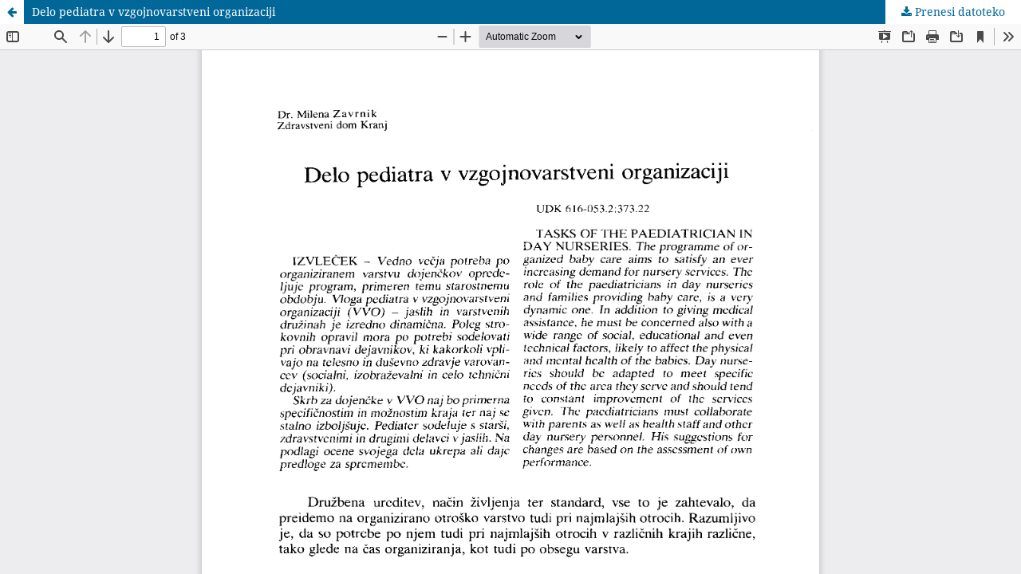

--- FILE ---
content_type: text/html; charset=utf-8
request_url: https://obzornik.zbornica-zveza.si/index.php/ObzorZdravNeg/article/view/1617/1563
body_size: 1469
content:
<!DOCTYPE html>
<html lang="sl-SI" xml:lang="sl-SI">
<head>
	<meta http-equiv="Content-Type" content="text/html; charset=utf-8" />
	<meta name="viewport" content="width=device-width, initial-scale=1.0">
	<title>Vpogled v Delo pediatra v vzgojnovarstveni organizaciji</title>

	
<meta name="generator" content="Open Journal Systems 3.3.0.5">
<link rel="alternate" type="application/atom+xml" href="https://obzornik.zbornica-zveza.si/index.php/ObzorZdravNeg/gateway/plugin/AnnouncementFeedGatewayPlugin/atom">
<link rel="alternate" type="application/rdf+xml" href="https://obzornik.zbornica-zveza.si/index.php/ObzorZdravNeg/gateway/plugin/AnnouncementFeedGatewayPlugin/rss">
<link rel="alternate" type="application/rss+xml" href="https://obzornik.zbornica-zveza.si/index.php/ObzorZdravNeg/gateway/plugin/AnnouncementFeedGatewayPlugin/rss2">
<link rel="alternate" type="application/atom+xml" href="https://obzornik.zbornica-zveza.si/index.php/ObzorZdravNeg/gateway/plugin/WebFeedGatewayPlugin/atom">
<link rel="alternate" type="application/rdf+xml" href="https://obzornik.zbornica-zveza.si/index.php/ObzorZdravNeg/gateway/plugin/WebFeedGatewayPlugin/rss">
<link rel="alternate" type="application/rss+xml" href="https://obzornik.zbornica-zveza.si/index.php/ObzorZdravNeg/gateway/plugin/WebFeedGatewayPlugin/rss2">
<script async src="https://platform.twitter.com/widgets.js" charset="utf-8"></script>
	<link rel="stylesheet" href="https://obzornik.zbornica-zveza.si/index.php/ObzorZdravNeg/$$$call$$$/page/page/css?name=stylesheet" type="text/css" /><link rel="stylesheet" href="https://obzornik.zbornica-zveza.si/index.php/ObzorZdravNeg/$$$call$$$/page/page/css?name=font" type="text/css" /><link rel="stylesheet" href="https://obzornik.zbornica-zveza.si/lib/pkp/styles/fontawesome/fontawesome.css?v=3.3.0.5" type="text/css" /><link rel="stylesheet" href="https://obzornik.zbornica-zveza.si/plugins/generic/citations/css/citations.css?v=3.3.0.5" type="text/css" /><link rel="stylesheet" href="https://obzornik.zbornica-zveza.si/plugins/generic/orcidProfile/css/orcidProfile.css?v=3.3.0.5" type="text/css" />
	<script src="https://obzornik.zbornica-zveza.si/lib/pkp/lib/vendor/components/jquery/jquery.min.js?v=3.3.0.5" type="text/javascript"></script><script src="https://obzornik.zbornica-zveza.si/lib/pkp/lib/vendor/components/jqueryui/jquery-ui.min.js?v=3.3.0.5" type="text/javascript"></script><script src="https://obzornik.zbornica-zveza.si/plugins/themes/default/js/lib/popper/popper.js?v=3.3.0.5" type="text/javascript"></script><script src="https://obzornik.zbornica-zveza.si/plugins/themes/default/js/lib/bootstrap/util.js?v=3.3.0.5" type="text/javascript"></script><script src="https://obzornik.zbornica-zveza.si/plugins/themes/default/js/lib/bootstrap/dropdown.js?v=3.3.0.5" type="text/javascript"></script><script src="https://obzornik.zbornica-zveza.si/plugins/themes/default/js/main.js?v=3.3.0.5" type="text/javascript"></script><script type="text/javascript">
(function(i,s,o,g,r,a,m){i['GoogleAnalyticsObject']=r;i[r]=i[r]||function(){
(i[r].q=i[r].q||[]).push(arguments)},i[r].l=1*new Date();a=s.createElement(o),
m=s.getElementsByTagName(o)[0];a.async=1;a.src=g;m.parentNode.insertBefore(a,m)
})(window,document,'script','https://www.google-analytics.com/analytics.js','ga');

ga('create', '196045373', 'auto');
ga('send', 'pageview');
</script>
</head>
<body class="pkp_page_article pkp_op_view">

		<header class="header_view">

		<a href="https://obzornik.zbornica-zveza.si/index.php/ObzorZdravNeg/article/view/1617" class="return">
			<span class="pkp_screen_reader">
									Nazaj na podrobnosti prispevka
							</span>
		</a>

		<a href="https://obzornik.zbornica-zveza.si/index.php/ObzorZdravNeg/article/view/1617" class="title">
			Delo pediatra v vzgojnovarstveni organizaciji
		</a>

		<a href="https://obzornik.zbornica-zveza.si/index.php/ObzorZdravNeg/article/download/1617/1563/7422" class="download" download>
			<span class="label">
				Prenesi datoteko
			</span>
			<span class="pkp_screen_reader">
				Prenesi PDF
			</span>
		</a>

	</header>

	<script type="text/javascript">
		// Creating iframe's src in JS instead of Smarty so that EZProxy-using sites can find our domain in $pdfUrl and do their rewrites on it.
		$(document).ready(function() {
			var urlBase = "https://obzornik.zbornica-zveza.si/plugins/generic/pdfJsViewer/pdf.js/web/viewer.html?file=";
			var pdfUrl = "https:\/\/obzornik.zbornica-zveza.si\/index.php\/ObzorZdravNeg\/article\/download\/1617\/1563\/7422";
			$("#pdfCanvasContainer > iframe").attr("src", urlBase + encodeURIComponent(pdfUrl));
		});
	</script>

	<div id="pdfCanvasContainer" class="galley_view">
				<iframe src="" width="100%" height="100%" style="min-height: 500px;" title="PDF od Delo pediatra v vzgojnovarstveni organizaciji" allowfullscreen webkitallowfullscreen></iframe>
	</div>
	
</body>
</html>
